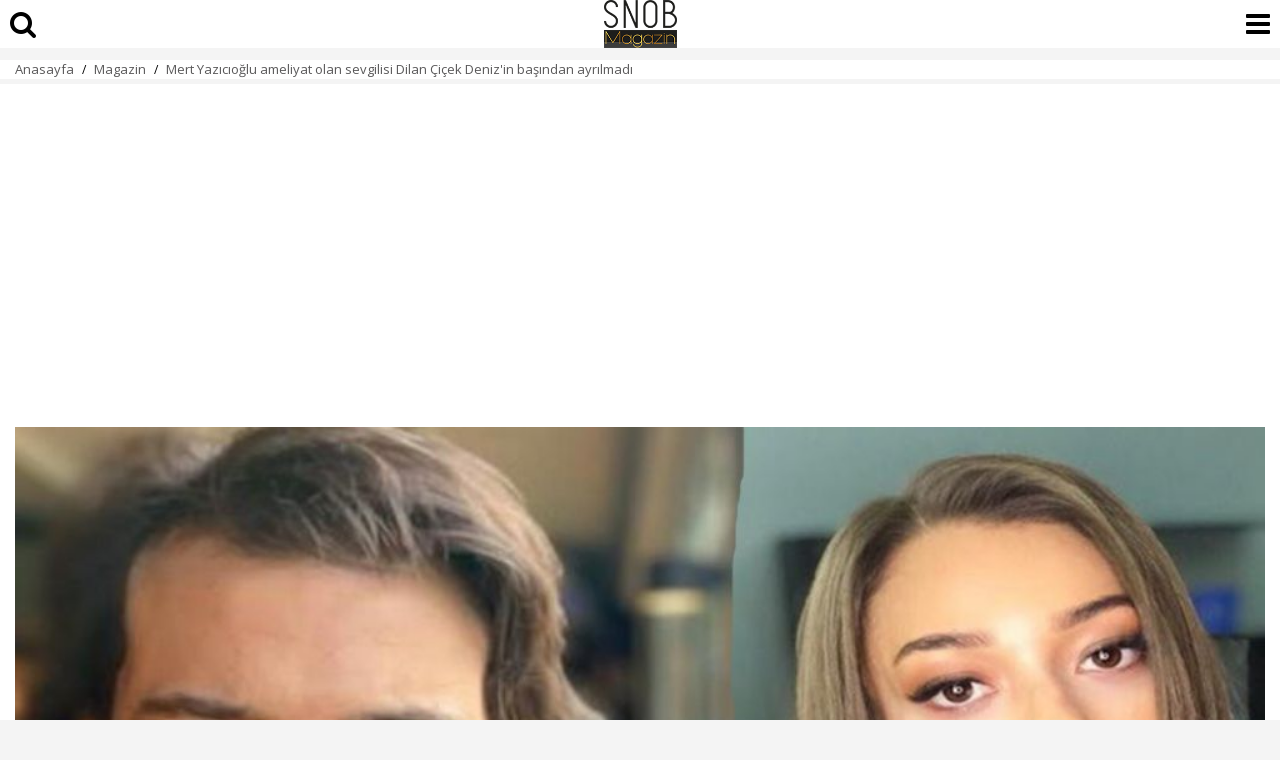

--- FILE ---
content_type: text/html; charset=UTF-8
request_url: https://www.snobmagazin.com/amp/mert-yazicioglu-ameliyat-olan-sevgilisi-dilan-cicek-deniz-in-basindan-ayrilmadi
body_size: 8372
content:
<!doctype html>
<html amp lang="tr">
<head>
	<meta charset="utf-8">
	<title> Mert Yazıcıoğlu ameliyat olan sevgilisi Dilan Çiçek Deniz'in başından ayrılmadı | Magazin</title>
	<link rel="canonical" href="https://www.snobmagazin.com/mert-yazicioglu-ameliyat-olan-sevgilisi-dilan-cicek-deniz-in-basindan-ayrilmadi" />
	<meta name="viewport" content="width=device-width, initial-scale=1, maximum-scale=1, user-scalable=no" />
	<meta name="robots" content="max-image-preview:large">
	<meta name="description" content="Ünlü oyuncu Dilan Çiçek Deniz'in hafta sonu omzuna platin takıldı. Bakın sevgilisi Mert Yazıcıoğlu ne yaptı? İşte detaylar..." />
	<meta name="image" content="/images/haberler/2023/05/mert-yazicioglu-ameliyat-olan-sevgilisi-dilan-cicek-deniz-in-basindan-ayrilmadi-E5HmU.png" />
	<meta name="datePublished" content="2023-05-01T14:58:00+03:00" />
	<meta name="dateModified" content="2023-05-01T14:58:00+03:00" />
	<meta name="dateCreated" content="2023-05-01T14:58:00+03:00" />
	<meta name="dateUpdated" content="2023-05-01T14:58:00+03:00" />
	<meta property="og:url" content="https://www.snobmagazin.com/mert-yazicioglu-ameliyat-olan-sevgilisi-dilan-cicek-deniz-in-basindan-ayrilmadi" />
	<meta property="og:site_name" content="SnobMagazin.com" />
	<meta property="og:locale" content="tr_TR" />
	<meta property="og:type" content="article" />
	<meta property="og:title" content=" Mert Yazıcıoğlu ameliyat olan sevgilisi Dilan Çiçek Deniz'in başından ayrılmadı" />
	<meta property="og:description" content="Ünlü oyuncu Dilan Çiçek Deniz'in hafta sonu omzuna platin takıldı. Bakın sevgilisi Mert Yazıcıoğlu ne yaptı? İşte detaylar..." />
	<meta property="og:image" content="/images/haberler/2023/05/mert-yazicioglu-ameliyat-olan-sevgilisi-dilan-cicek-deniz-in-basindan-ayrilmadi-E5HmU.png" />
	<meta property="og:image:alt" content=" Mert Yazıcıoğlu ameliyat olan sevgilisi Dilan Çiçek Deniz'in başından ayrılmadı" />
	<meta property="og:image:secure_url" content="/images/haberler/2023/05/mert-yazicioglu-ameliyat-olan-sevgilisi-dilan-cicek-deniz-in-basindan-ayrilmadi-E5HmU.png" />
	<meta property="og:image:width" content="1000" />
	<meta property="og:image:height" content="562" />
	<meta property="og:image:type" content="image/jpeg" />
	<meta property="article:published_time" content="2023-05-01T14:58:00+03:00" />
	<meta property="article:modified_time" content="2023-05-01T14:58:00+03:00" />
	<meta property="article:author" content="https://www.facebook.com/SnobMagazincom" />
	<meta property="article:publisher" content="https://www.facebook.com/SnobMagazincom" />
	<meta property="article:section" content="Magazin" />
	<meta property="article:tag" content="[Mert Yazıcıoğlu,Dilan Çiçek Deniz,Aamdeus,,]" />
	<meta property="article:content_tier" content="free" />
	<meta name="twitter:card" content="summary_large_image" />
	<meta name="twitter:site" content="@snobmagazin" />
	<meta name="twitter:creator" content="@snobmagazin" />
	<meta name="twitter:title" content=" Mert Yazıcıoğlu ameliyat olan sevgilisi Dilan Çiçek Deniz'in başından ayrılmadı" />
	<meta name="twitter:description" content="Ünlü oyuncu Dilan Çiçek Deniz'in hafta sonu omzuna platin takıldı. Bakın sevgilisi Mert Yazıcıoğlu ne yaptı? İşte detaylar..." />
	<meta name="twitter:image" content="/images/haberler/2023/05/mert-yazicioglu-ameliyat-olan-sevgilisi-dilan-cicek-deniz-in-basindan-ayrilmadi-E5HmU.png" />
	<meta name="twitter:image:alt" content=" Mert Yazıcıoğlu ameliyat olan sevgilisi Dilan Çiçek Deniz'in başından ayrılmadı" />
	<meta name="twitter:url" content="https://www.snobmagazin.com/mert-yazicioglu-ameliyat-olan-sevgilisi-dilan-cicek-deniz-in-basindan-ayrilmadi" />
			<meta name="amp-google-client-id-api" content="googleanalytics">
	<script async src="https://cdn.ampproject.org/v0.js"></script>
	<script async custom-element="amp-geo" src="https://cdn.ampproject.org/v0/amp-geo-0.1.js"></script>
	<script async custom-element="amp-analytics" src="https://cdn.ampproject.org/v0/amp-analytics-0.1.js"></script>
	<script async custom-element="amp-bind" src="https://cdn.ampproject.org/v0/amp-bind-0.1.js"></script>
	<script async custom-element="amp-social-share" src="https://cdn.ampproject.org/v0/amp-social-share-0.1.js"></script>
	<script async custom-element="amp-iframe" src="https://cdn.ampproject.org/v0/amp-iframe-0.1.js"></script>
	<script async custom-element="amp-ad" src="https://cdn.ampproject.org/v0/amp-ad-0.1.js"></script>
	<script async custom-element="amp-next-page" src="https://cdn.ampproject.org/v0/amp-next-page-1.0.js"></script>
	<script async custom-element="amp-consent" src="https://cdn.ampproject.org/v0/amp-consent-0.1.js"></script>
	<script async custom-element="amp-facebook" src="https://cdn.ampproject.org/v0/amp-facebook-0.1.js"></script>
	<script async custom-element="amp-youtube" src="https://cdn.ampproject.org/v0/amp-youtube-0.1.js"></script>
	<script async custom-element="amp-twitter" src="https://cdn.ampproject.org/v0/amp-twitter-0.1.js"></script>
	<script async custom-element="amp-accordion" src="https://cdn.ampproject.org/v0/amp-accordion-0.1.js"></script>
	<script async custom-element="amp-list" src="https://cdn.ampproject.org/v0/amp-list-0.1.js"></script>
	<script async custom-element="amp-position-observer" src="https://cdn.ampproject.org/v0/amp-position-observer-0.1.js"></script>
	<script async custom-element="amp-animation" src="https://cdn.ampproject.org/v0/amp-animation-0.1.js"></script>

	<script type="application/ld+json">{ "@context": "https://schema.org", "@graph": [ { "@type": "NewsArticle", "articleSection":"Magazin", "headline": " Mert Yazıcıoğlu ameliyat olan sevgilisi Dilan Çiçek Deniz'in başından ayrılmadı", "description": "Ünlü oyuncu Dilan Çiçek Deniz'in hafta sonu omzuna platin takıldı. Bakın sevgilisi Mert Yazıcıoğlu ne yaptı? İşte detaylar...", "keywords":["Mert Yazıcıoğlu","Dilan Çiçek Deniz","Aamdeus","","","","Magazin"],"articleBody":"Birsen Altuntaş'ın haberine göre; Mert Yazıcıoğlu ile Dilan Çiçek Deniz çifti geçen cumartesi Fulya Acıbadem Hastanesi’ndeydi. 15 yaşından beri zaman zaman çıkan omzuyla ilgili sorun yaşayan Dilan Çiçek Deniz, birkaç ay önce yine aynı durumla karşı karşıya kaldı. Başarılı oyuncu özellikle Amadeus oyunu sırasında zorluk yaşıyordu. Doktorlar, &quot;Acil ameliyat&quot; deyince güzel oyuncu hafta sonu hastanenin yolunu tuttu ve ameliyat masasına yattı.
Omzuna destek platini takılan Dilan Çiçek Deniz, 3 hafta dinlenecek. Bu arada fizik tedavi görecek olan ünlü oyuncu kısa süre sonra tekrar çalışma hayatına geri dönecek.

Mert Yazıcıoğlu hastanede sevgilisini hiç yalnız bırakmadı, ameliyat öncesi ona moral verdi. İlk gece hastanede Dilan Çiçek Deniz’in yanında kalan Yazıcıoğlu, pazar günü ise yerini ünlü oyuncunun annesine bıraktı.", "name": " Mert Yazıcıoğlu ameliyat olan sevgilisi Dilan Çiçek Deniz'in başından ayrılmadı", "thumbnailUrl":"/images/haberler/2023/05/mert-yazicioglu-ameliyat-olan-sevgilisi-dilan-cicek-deniz-in-basindan-ayrilmadi-E5HmU.png", "inLanguage":"tr-TR", "genre":"news", "publishingPrinciples":"/yayin-ilkeleri", "mainEntityOfPage":{ "@type": "WebPage","@id":"https://www.snobmagazin.com/mert-yazicioglu-ameliyat-olan-sevgilisi-dilan-cicek-deniz-in-basindan-ayrilmadi" }, "hasPart":{ "@type":"WebPageElement", "isAccessibleForFree":true, "cssSelector":"h1, .news_spot, .news_detail" }, "isFamilyFriendly":"True", "isAccessibleForFree":"True", "dateCreated ": "2023-05-01T14:58:00+03:00", "datePublished": "2023-05-01T14:58:00+03:00", "dateModified": "2023-05-01T14:58:00+03:00", "discussionUrl":"https://www.snobmagazin.com/amp/mert-yazicioglu-ameliyat-olan-sevgilisi-dilan-cicek-deniz-in-basindan-ayrilmadi", "commentCount":"0", "image": { "@type":"ImageObject", "contentUrl":"/images/haberler/2023/05/mert-yazicioglu-ameliyat-olan-sevgilisi-dilan-cicek-deniz-in-basindan-ayrilmadi-E5HmU.png", "caption":" Mert Yazıcıoğlu ameliyat olan sevgilisi Dilan Çiçek Deniz'in başından ayrılmadı", "name":" Mert Yazıcıoğlu ameliyat olan sevgilisi Dilan Çiçek Deniz'in başından ayrılmadı", "representativeOfPage":"True", "datePublished": "2023-05-01T14:58:00+03:00", "description": "Ünlü oyuncu Dilan Çiçek Deniz'in hafta sonu omzuna platin takıldı. Bakın sevgilisi Mert Yazıcıoğlu ne yaptı? İşte detaylar...", "url":"/images/haberler/2023/05/mert-yazicioglu-ameliyat-olan-sevgilisi-dilan-cicek-deniz-in-basindan-ayrilmadi-E5HmU.png", "width":"1000", "height":"562" },  "publisher": { "@context":"http://schema.org", "@type":"Organization", "name":"SnobMagazin.com", "url":"https://www.snobmagazin.com", "logo":{ "@type":"ImageObject", "url":"analink/assets/img/amp_logo.jpg", "width":"480", "height":"60" } } }, { "@type": "BreadcrumbList", "itemListElement": [ { "@type": "ListItem", "position": 1, "item": { "@id": "https://www.snobmagazin.com", "name": "SnobMagazin.com" } }, { "@type": "ListItem", "position": 2, "item": { "@id": "https://www.snobmagazin.com/magazin", "name": "Magazin" } }, { "@type": "ListItem", "position": 3, "item": { "@id": "https://www.snobmagazin.com/mert-yazicioglu-ameliyat-olan-sevgilisi-dilan-cicek-deniz-in-basindan-ayrilmadi", "name": " Mert Yazıcıoğlu ameliyat olan sevgilisi Dilan Çiçek Deniz'in başından ayrılmadı" } } ] }, { "@type": "WebPage", "name": " Mert Yazıcıoğlu ameliyat olan sevgilisi Dilan Çiçek Deniz'in başından ayrılmadı", "description": "Ünlü oyuncu Dilan Çiçek Deniz'in hafta sonu omzuna platin takıldı. Bakın sevgilisi Mert Yazıcıoğlu ne yaptı? İşte detaylar...", "url": "https://www.snobmagazin.com/mert-yazicioglu-ameliyat-olan-sevgilisi-dilan-cicek-deniz-in-basindan-ayrilmadi", "inLanguage":"tr", "datePublished": "2023-05-01T14:58:00+03:00", "dateModified": "2023-05-01T14:58:00+03:00" } ] } </script>
	<link rel="stylesheet" href="https://fonts.googleapis.com/css2?family=Open+Sans:ital,wght@0,300;0,400;0,500;0,600;0,800;1,300;1,400;1,500;1,600;1,700;1,800&display=swap" />
    <link rel="stylesheet" href="https://fonts.googleapis.com/css2?family=Roboto+Condensed:wght@400;700&family=Roboto:ital,wght@0,100;0,300;0,400;0,500;0,700;0,900;1,400&display=swap" />
    <link rel="stylesheet" href="https://maxcdn.bootstrapcdn.com/font-awesome/4.7.0/css/font-awesome.min.css" type="text/css"/>
	<style amp-custom>*{-webkit-box-sizing:border-box;-moz-box-sizing:border-box;box-sizing:border-box}body{font-family:"Open Sans",sans-serif;box-sizing:border-box;background:#f4f4f4}a{text-decoration:none;color:inherit}h3{font-family:"Open Sans",sans-serif;font-size:20px;font-weight:700}figure{margin-inline-start:0;margin-inline-end:0}figcaption{text-align:center;font-size:14px;font-weight:700;font-style:italic;padding:10px}amp-ima,amp-ima-video{width:100%}table{border-collapse:collapse;table-layout:fixed;width:100%}input{appearance:none;-moz-appearance:none;-webkit-appearance:none}h2, h4 {font-size:14px;font-weight:400}main{width:100%;margin-top:60px;padding-bottom:10px;line-height:135%;font-size:18px}article {background-color:#fff;width:100%;padding:0;}article > header {padding:0px 15px 15px 15px;width:100%;margin-top:5px}article > header > h1{font-family:"Open Sans",sans-serif;font-size:24px;font-weight:800;color:#000;line-height:120%;margin:0;padding:0;margin-bottom:20px;word-break:break-word;width:100%}article > header > h2{text-align:right;display:inline;font-size:15px;margin:0px 0px -10px 0px;width:100%;font-weight:normal}article > header > h2 a{float:right} article > header > time {font-size:15px;font-weight:500;color:#000;display:inline-block;display:inline-block;margin-bottom:0;font-family:"Open Sans",sans-serif;background-size:17px 16px}article > header > p{font-size:18px;font-weight:600;color:#000;margin-top:20px;padding:0;width:100%;line-height:135%}.top-header{position:fixed;top:0;height:50px;width:100%;z-index:9999999;border-bottom:#f4f4f4}.top-header>.top-menu{font-family:"Open Sans",sans-serif;display:block;height:28px;width:51px;background-size:25px;float:left;margin-left:10px;font-size:16px;color:#fff;border:0;outline:0 none}.top-header>.top-menu{background-size:23px 17px;margin-left:20px}.news_detail {width:100%;padding:10px 15px;font-weight:400;color:#333;background-color:#fff; position: relative;}.news_detail h1,.news_detail h2,.news_detail h3{width:100%;margin-bottom:15px;margin-top:0;margin:7.5px 0;display:inline-block;font-size:18px;font-weight: 700}.news_detail p{width:100%;margin:7.5px 0;display:inline-block;position:relative;}.news_detail p:last-child{margin-bottom:7.5px}.news_detail h3{padding-top:0}.news_detail ul{width:100%;margin-bottom:10px;list-style:inherit;padding:0}.news_detail ul li{list-style:inside;padding-bottom:10px}.news_detail h3{line-height:140%}.news_detail h4{font-family:"Open Sans",sans-serif;font-size:12px;line-height:18px;font-weight:400;margin:10px 0px}.news_detail h4 a{font-family:"Open Sans",sans-serif;display: inline-block;border: 1px solid #e0e0e0;border-radius: 5px;background: #fff;padding: 10px;margin-bottom: 8px;margin-right: 3px;transition: all 0.3s ease 0s;color: #1a57ca;font-size: 14px;font-weight: 500;}.news_detail h4 a:hover{color:#fff;background-color:#1a57ca}.news_detail h5{font-size:17px;font-weight:400;padding-top:10px}.news_detail ol{width:100%;display:inline-block;margin-bottom:10px;list-style:inherit;padding-left:20px}.news_detail ol li{padding-bottom:10px;list-style:decimal}.news_detail td{text-align:center;border:1px solid;width:100px}.news_detail .devambg {background-image: linear-gradient(180deg, rgba(255, 255, 255, 0) -11.65%, #FFFFFF 70.87%); position:absolute; bottom:0px; left:0px; width:100%; height:150px;}.devami {background-color:#fe0100;color:#fff;width:100%;padding:8px 0px;display:inline-block;text-align:center;position:absolute;bottom:0px;font-size:14px;font-weight:700}.news_detail .prgNewsBox{width:100%;margin:18px 0}.news_detail .hbNewsDtScope{width:100%}.news_detail .hbNewsDtScope h3{margin-top:0;margin-bottom:15px}.news_detail .accordion-p{display:none;position:relative;margin-left:5px;padding-left:15px;margin-top:20px;margin-bottom:10px}.news_detail .accordion-p::before{content:"";width:0;height:calc(100% + 10px);border-left: 0.125em dashed #EAECF0; position:absolute;left:0;top:0px;}.news_detail .accordion-title{display:inline-flex;padding-bottom: 15px;margin: 0px auto;border-bottom: solid 2px #EAECF0;}.news_detail .accordion-title::before{content:url(/assets/img/down_arrow.svg);margin-right:7.5px;margin-left:0}.news_detail h3>a:not(.keyword){display:inline-block;font-size:18px;font-weight:700;text-decoration:none;color:#ff0101;padding-left:15px}.news_detail h3>a:not(.keyword):before{content:"";width:4px;height:110%;position:absolute;left:0;top:50%;-webkit-transform:translateY(-50%);-moz-transform:translateY(-50%);-ms-transform:translateY(-50%);-o-transform:translateY(-50%);transform:translateY(-50%);background:#ff0101}.news_detail h3:not(.accordion-title){position:relative}.news_detail div.dhaber {border-bottom: 1px solid #eee;}.news_detail div.dhaber:last-child {border-bottom: none; margin-bottom: 0px;}.author{width:100%;padding:0 15px;min-height:65px;display:table;margin:7.5px 0;border-top:1px solid #f4f4f4;border-bottom:1px solid #f4f4f4;padding:10px 0;}.author .aut_photo amp-img{border-radius:50%;border:4px solid #eaeaea;margin-top:5px}.author .aut_name {font-family:"Open Sans",sans-serif;font-size:18px;font-weight:700;color:#333}.author .aut_job{font-family:"Open Sans",sans-serif;font-size:14px;font-weight:400;color:#b3b3b3;padding-bottom:6px}.author .aut_det{display:table-cell;vertical-align:middle;padding-left:13px;line-height: 100%}.uyari{background-color: #FFFCE0;padding: 15px;font-size: 13px;line-height: 130%;margin: 20px auto;}.mt-10{margin-top:10px}.mt-20{margin-top:20px}.imgLogo{margin-right:30px}.logo{background-color:#ffffff;height:48px;background:url(/assets/img/mobile_logo.png) no-repeat center center #ffffff;display:block;background-size:contain;}.amp_footer{width:100%;margin:20px auto 0 auto;margin-top:100px;background-color:#131313}.amp_footer .amp_footerbot{width:100%;padding:20px 0 20px 12px;padding-bottom:0;background:#131313;margin-bottom:5px}.amp_footer .amp_footerbot .amp_footermenu{width:100%;font-family:"Open Sans",sans-serif;font-size:15px;font-weight:400;padding-top:4px;overflow:hidden}.amp_footer .amp_footerbot .amp_footermenu a{display:inline-block;padding:3px 9px;width:48%;color:#C2C5DB;}.amp_footer .amp_footerbot .amp_footermenu a:hover{color:#fff}.amp_footer .amp_footertop{width:100%;background:#fff;margin-bottom:5px}.amp_footer .amp_footertop .amp_footerdomain{width:100%;border-left:solid 4px #fe0000;padding:20px;border-bottom:solid 1px #e3e3e3;font-family:"Open Sans",sans-serif;font-size:20px;font-weight:700;color:#333}.amp_footertop .amp_footerdomain .logoLink a{margin:7px;float:left}@media only screen and (max-width:360px){.top-header>.top-menu{width:40px}}.amp_footer .amp_footercopy{width:100%;text-align:center;font-family:"Open Sans",sans-serif;font-size:12px;font-weight:400;color:#fff;padding:10px}.amp_bcrumb {width:100%;margin-bottom:5px;background-color:#ffffff}.amp_bcrumb_con{width:100%;margin:auto;padding:0 10px;line-height:100%}.amp_bcrumb .bc_box{width:100%}.amp_bcrumb .bc_box .bc{margin-top:7px}.amp_bcrumb .bc_box .bc .bc_link{font-family:"Open Sans",sans-serif;font-size:13px;font-weight:400;color:#595859}.amp_bcrumb .bc_box .bc .bc_arr{margin:0 5px;font-size:13px;bottom:2px}.amp_bcrumb .bc_box .bc{margin:0 5px;font-size:12px;bottom:1px}.amp_bcrumb .bc_box .bc .bc_arr{margin:0 5px;font-size:12px;bottom:2px}.dhaber .dhtext{width:100%;display:inline-block;font-family:"Open Sans",sans-serif;font-size:16px;font-weight:700;color:#333;line-height:140%;padding:15px 0;overflow:hidden;}.dhaber .dhtext p{display:flex;margin-top:-3px;margin-bottom:15px}.dhaber a.dhtext {border-bottom: 1px solid #eee;}.dhaber a.dhtext:last-child {border-bottom: none; }.dhaber .dhimg{width:178px;height:100px;line-height:0;float:left;margin-right:10px;border-bottom:0}@media only screen and (max-width:355px){.dhaber .dhtext{font-size:16px}.dhaber .dhtext p{display:block}.dhaber .dhimg{width:100%;height:auto;line-height:0;margin-bottom:5px}}.dhaber .dhtext .osd{color:#cecece;font-weight:500;font-size:12px;display:block;padding:0 0 0 187px;text-align:left;bottom:5px;margin-bottom:0}.dhaber .dhtext_alt{width:100%;display:inline-block;border-bottom:solid 1px #e3e3e3;font-family:"Open Sans",sans-serif;font-size:14px;font-weight:600;color:#333;line-height:140%;padding:10px 0;overflow:hidden;margin-bottom:10px}.dhaber .dhtext_alt p{display:flex;margin-top:-3px;margin-bottom:15px}.yorumCer{margin:0 0 20px 15px}.comments{width:100%;background-color:#fff}.comments_con{width:100%;margin:0 auto;padding:0 15px}.comment .comtitle{font-family:"Open Sans",sans-serif;width:100%;font-size:20px;font-weight:700;margin-bottom:20px}.comment .comm:last-child{border:0;padding-bottom:0;padding-right:10px;margin-bottom:15px}.comment .comm{width:100%;margin-bottom:16px;border-bottom:solid 1px #e3e3e3}.comment .commtxt{width:100%;margin-bottom:10px}.comment .comm_name{width:100%;font-family:"Open Sans",sans-serif;font-size:16px;font-weight:600;color:#333;margin-bottom:10px;display:inline-block}.comment .comm_msg{width:100%;font-family:"Open Sans",sans-serif;font-size:16px;color:#000;display:inline-block;margin-top:0}.comment .commlike{width:90%}.comment .commlike .cvp{background:url(../img/icon-answer.png) no-repeat left top;background-size:15px 15px;padding-left:20px}.comment .commlike .hbcFltR{margin-left:16px;font-family:"Open Sans",sans-serif;font-size:13px;font-weight:400;color:#666}.comment .commlike .dislike{background:url(/assets/img/icon-dislike.png) no-repeat left center;background-size:15px 15px;padding-left:20px}.comment .commlike .like{background:url(/assets/img/icon-like.png) no-repeat left top;background-size:15px 15px;padding-left:20px}.comment {width:100%}.comment .commtxt:after{content:"";position:absolute;width:3px;height:100%;background-color:#d8d8d8;left:-10px;top:0}.yorumyaz{background-color:#fe0100;color:#fff;padding:10px 20px;font-size:18px;display:inline-block;letter-spacing:.03em;margin-top:15px;}.rad{-webkit-border-radius:0;-moz-border-radius:0;-ms-border-radius:0;border-radius:0}.ampad-head{text-align:center;margin-top:5%}.ampad-kare{text-align:center;margin-bottom:10px}.ampad-kare-iconalt{width:100%;text-align:center;margin:0 0 17.5px;line-height:0;padding-top:15px}.warning{color:red;font-size:16px}.ampad-icon{margin-top:5px;text-align:center}.mt-5{margin-top:5px}.mb-15{margin-bottom:15px}.y1{left:0}.y2{left:23%}.y3{left:48%}.y4{left:73%}.y5{left:96%}.pd-0{padding:0}.pd-15{padding:15px}amp-social-share.custom-style{background-color:transparent;background-repeat:no-repeat;background-position:center;background-size:27px;outline:0}.fa-search{font-size:28px;position: absolute;top:10px;left:10px;}.fa-bars{font-size:28px;position: absolute;top:10px;right:10px;}.scrollToTop {color:#fff;font-size: 1.4em;box-shadow:0 1px 1px 0 rgba(0,0,0,.14), 0 1px 1px -1px rgba(0,0,0,.14), 0 1px 5px 0 rgba(0,0,0,.12);width: 50px;height: 50px;border-radius: 50%;border: none;outline: none;background:#000;z-index: 9999;bottom:16px;right:16px;position: fixed;opacity: 0;visibility: hidden;}.spacer {width: 100vw;height: 200vh;background-color: #000;}.target {position: relative;}.target-anchor {position: absolute;top: -72px;left: 0;}</style>
 	<style amp-boilerplate>body{-webkit-animation:-amp-start 8s steps(1,end) 0s 1 normal both;-moz-animation:-amp-start 8s steps(1,end) 0s 1 normal both;-ms-animation:-amp-start 8s steps(1,end) 0s 1 normal both;animation:-amp-start 8s steps(1,end) 0s 1 normal both}@-webkit-keyframes -amp-start{from{visibility:hidden}to{visibility:visible}}@-moz-keyframes -amp-start{from{visibility:hidden}to{visibility:visible}}@-ms-keyframes -amp-start{from{visibility:hidden}to{visibility:visible}}@-o-keyframes -amp-start{from{visibility:hidden}to{visibility:visible}}@keyframes -amp-start{from{visibility:hidden}to{visibility:visible}}</style>
	<noscript><style amp-boilerplate>body{-webkit-animation:none;-moz-animation:none;-ms-animation:none;animation:none}</style></noscript>
</head>
<body>
  <a class="target-anchor" id="top"></a>
  <amp-position-observer on="enter:hideAnim.start; exit:showAnim.start" layout="nodisplay"></amp-position-observer>
	<header class="top-header" next-page-hide>
		<a href="https://www.snobmagazin.com/mert-yazicioglu-ameliyat-olan-sevgilisi-dilan-cicek-deniz-in-basindan-ayrilmadi#search"><i class="fa fa-search"></i></a>
		<a class="logo" href="https://www.snobmagazin.com" title="SnobMagazin.com"></a> 
		<a href="https://www.snobmagazin.com/mert-yazicioglu-ameliyat-olan-sevgilisi-dilan-cicek-deniz-in-basindan-ayrilmadi#menu"><i class="fa fa-bars"></i></a>
	</header>
	<main>
		<section class="amp_bcrumb">
			<div class="amp_bcrumb_con">
				<div class="bc_box">
					<nav class="bc">
						<span class="bc_link"> <a href="/" title="Magazin Haberleri - SNOB Magazin">Anasayfa</a> </span>
						<span class="bc_arr">/</span>
						<span class="bc_link"> <a href="/magazin" title="Magazin">Magazin</a> </span>
						<span class="bc_arr">/</span>
						<span class="bc_link"> <a href="/mert-yazicioglu-ameliyat-olan-sevgilisi-dilan-cicek-deniz-in-basindan-ayrilmadi" title=" Mert Yazıcıoğlu ameliyat olan sevgilisi Dilan Çiçek Deniz'in başından ayrılmadı"> Mert Yazıcıoğlu ameliyat olan sevgilisi Dilan Çiçek Deniz'in başından ayrılmadı</a> </span>
					</nav>
				</div>
			</div>
		</section>
		<article>
		<section class="ampad-kare"><amp-ad width="100vw" height="320"
     type="adsense"
     data-ad-client="ca-pub-9442318460328594"
     data-ad-slot="5199952566"
     data-auto-format="rspv"
     data-full-width="">
  <div overflow=""></div>
</amp-ad></section>			<header>
				<figure class="type:primaryimage">
					<amp-img data-hero src="/images/haberler/2023/05/mert-yazicioglu-ameliyat-olan-sevgilisi-dilan-cicek-deniz-in-basindan-ayrilmadi-E5HmU.png" title=" Mert Yazıcıoğlu ameliyat olan sevgilisi Dilan Çiçek Deniz'in başından ayrılmadı" attribution=" Mert Yazıcıoğlu ameliyat olan sevgilisi Dilan Çiçek Deniz'in başından ayrılmadı" alt=" Mert Yazıcıoğlu ameliyat olan sevgilisi Dilan Çiçek Deniz'in başından ayrılmadı" layout="responsive" width="1000" height="562"></amp-img>
				</figure>
				<h1> Mert Yazıcıoğlu ameliyat olan sevgilisi Dilan Çiçek Deniz'in başından ayrılmadı</h1>
				<time datetime="2023-05-01T14:58:00+03:00">01.05.2023 14:58</time>
				<p class="news_spot">Ünlü oyuncu Dilan Çiçek Deniz'in hafta sonu omzuna platin takıldı. Bakın sevgilisi Mert Yazıcıoğlu ne yaptı? İşte detaylar...</p>
			</header>
						<section class="ampad-kare"><amp-ad width="100vw" height="320"
     type="adsense"
     data-ad-client="ca-pub-9442318460328594"
     data-ad-slot="5199952566"
     data-auto-format="rspv"
     data-full-width="">
  <div overflow=""></div>
</amp-ad></section>			<div class="news_detail">
				<amp-social-share class="rounded" aria-label="Email ile paylaş" type="email" width="32" height="32" data-param-text=" Mert Yazıcıoğlu ameliyat olan sevgilisi Dilan Çiçek Deniz'in başından ayrılmadı" data-param-url="https://www.snobmagazin.com/mert-yazicioglu-ameliyat-olan-sevgilisi-dilan-cicek-deniz-in-basindan-ayrilmadi"></amp-social-share>
				<amp-social-share class="rounded" aria-label="Facebook'ta paylaş" type="facebook" width="32" height="32" data-param-text=" Mert Yazıcıoğlu ameliyat olan sevgilisi Dilan Çiçek Deniz'in başından ayrılmadı" data-param-url="https://www.snobmagazin.com/mert-yazicioglu-ameliyat-olan-sevgilisi-dilan-cicek-deniz-in-basindan-ayrilmadi"></amp-social-share>
				<amp-social-share class="rounded" aria-label="LinkedIn'de paylaş" type="linkedin" width="32" height="32" data-param-text=" Mert Yazıcıoğlu ameliyat olan sevgilisi Dilan Çiçek Deniz'in başından ayrılmadı" data-param-url="https://www.snobmagazin.com/mert-yazicioglu-ameliyat-olan-sevgilisi-dilan-cicek-deniz-in-basindan-ayrilmadi"></amp-social-share>
				<amp-social-share class="rounded" aria-label="Twitter'da paylaş" type="twitter" width="32" height="32" data-param-text=" Mert Yazıcıoğlu ameliyat olan sevgilisi Dilan Çiçek Deniz'in başından ayrılmadı" data-param-url="https://www.snobmagazin.com/mert-yazicioglu-ameliyat-olan-sevgilisi-dilan-cicek-deniz-in-basindan-ayrilmadi"></amp-social-share>
				<amp-social-share class="rounded" aria-label="WhatsApp'tan paylaş" type="whatsapp" width="32" height="32" data-param-text=" Mert Yazıcıoğlu ameliyat olan sevgilisi Dilan Çiçek Deniz'in başından ayrılmadı" data-param-url="https://www.snobmagazin.com/mert-yazicioglu-ameliyat-olan-sevgilisi-dilan-cicek-deniz-in-basindan-ayrilmadi"></amp-social-share>
				<amp-social-share class="rounded" aria-label="Paylaş" type="system" width="32" height="32" data-param-text=" Mert Yazıcıoğlu ameliyat olan sevgilisi Dilan Çiçek Deniz'in başından ayrılmadı" data-param-url="https://www.snobmagazin.com/mert-yazicioglu-ameliyat-olan-sevgilisi-dilan-cicek-deniz-in-basindan-ayrilmadi"></amp-social-share>

				<div style="position: relative;margin-bottom:15px;height:300px;overflow:hidden;">
					<p>
					<p>Birsen Altuntaş'ın haberine göre; Mert Yazıcıoğlu ile Dilan Çiçek Deniz çifti geçen cumartesi Fulya Acıbadem Hastanesi’ndeydi. 15 yaşından beri zaman zaman çıkan omzuyla ilgili sorun yaşayan Dilan Çiçek Deniz, birkaç ay önce yine aynı durumla karşı karşıya kaldı. Başarılı oyuncu özellikle Amadeus oyunu sırasında zorluk yaşıyordu. Doktorlar, "Acil ameliyat" deyince güzel oyuncu hafta sonu hastanenin yolunu tuttu ve ameliyat masasına yattı.</p>
<p><br />Omzuna destek platini takılan Dilan Çiçek Deniz, 3 hafta dinlenecek. Bu arada fizik tedavi görecek olan ünlü oyuncu kısa süre sonra tekrar çalışma hayatına geri dönecek.</p>
<p></p>
<p>Mert Yazıcıoğlu hastanede sevgilisini hiç yalnız bırakmadı, ameliyat öncesi ona moral verdi. İlk gece hastanede Dilan Çiçek Deniz’in yanında kalan Yazıcıoğlu, pazar günü ise yerini ünlü oyuncunun annesine bıraktı.</p>                    </p>
                    
                    <div class="devambg"> <a href="https://www.snobmagazin.com/mert-yazicioglu-ameliyat-olan-sevgilisi-dilan-cicek-deniz-in-basindan-ayrilmadi" title=" Mert Yazıcıoğlu ameliyat olan sevgilisi Dilan Çiçek Deniz'in başından ayrılmadı" class="devami">HABERİN TAMAMINI GÖRMEK İÇİN TIKLAYIN</a> </div>
				</div>
				<amp-social-share class="rounded" aria-label="Email ile paylaş" type="email" width="32" height="32" data-param-text=" Mert Yazıcıoğlu ameliyat olan sevgilisi Dilan Çiçek Deniz'in başından ayrılmadı" data-param-url="https://www.snobmagazin.com/mert-yazicioglu-ameliyat-olan-sevgilisi-dilan-cicek-deniz-in-basindan-ayrilmadi"></amp-social-share>
				<amp-social-share class="rounded" aria-label="Facebook'ta paylaş" type="facebook" width="32" height="32" data-param-text=" Mert Yazıcıoğlu ameliyat olan sevgilisi Dilan Çiçek Deniz'in başından ayrılmadı" data-param-url="https://www.snobmagazin.com/mert-yazicioglu-ameliyat-olan-sevgilisi-dilan-cicek-deniz-in-basindan-ayrilmadi"></amp-social-share>
				<amp-social-share class="rounded" aria-label="LinkedIn'de paylaş" type="linkedin" width="32" height="32" data-param-text=" Mert Yazıcıoğlu ameliyat olan sevgilisi Dilan Çiçek Deniz'in başından ayrılmadı" data-param-url="https://www.snobmagazin.com/mert-yazicioglu-ameliyat-olan-sevgilisi-dilan-cicek-deniz-in-basindan-ayrilmadi"></amp-social-share>
				<amp-social-share class="rounded" aria-label="Twitter'da paylaş" type="twitter" width="32" height="32" data-param-text=" Mert Yazıcıoğlu ameliyat olan sevgilisi Dilan Çiçek Deniz'in başından ayrılmadı" data-param-url="https://www.snobmagazin.com/mert-yazicioglu-ameliyat-olan-sevgilisi-dilan-cicek-deniz-in-basindan-ayrilmadi"></amp-social-share>
				<amp-social-share class="rounded" aria-label="WhatsApp'tan paylaş" type="whatsapp" width="32" height="32" data-param-text=" Mert Yazıcıoğlu ameliyat olan sevgilisi Dilan Çiçek Deniz'in başından ayrılmadı" data-param-url="https://www.snobmagazin.com/mert-yazicioglu-ameliyat-olan-sevgilisi-dilan-cicek-deniz-in-basindan-ayrilmadi"></amp-social-share>
				<amp-social-share class="rounded" aria-label="Paylaş" type="system" width="32" height="32" data-param-text=" Mert Yazıcıoğlu ameliyat olan sevgilisi Dilan Çiçek Deniz'in başından ayrılmadı" data-param-url="https://www.snobmagazin.com/mert-yazicioglu-ameliyat-olan-sevgilisi-dilan-cicek-deniz-in-basindan-ayrilmadi"></amp-social-share>
		<section class="ampad-kare"><amp-ad width="100vw" height="320"
     type="adsense"
     data-ad-client="ca-pub-9442318460328594"
     data-ad-slot="5199952566"
     data-auto-format="rspv"
     data-full-width="">
  <div overflow=""></div>
</amp-ad></section>						<h4>
				<a href="/haber/mert-yazicioglu" title="Mert Yazıcıoğlu">Mert Yazıcıoğlu</a><a href="/haber/dilan-cicek-deniz" title="Dilan Çiçek Deniz">Dilan Çiçek Deniz</a><a href="/haber/aamdeus" title="Aamdeus">Aamdeus</a>                </h4>
			</div>
						<footer class="news_detail">
				<section class="yorumCer" next-page-hide>
					<div class="comments">
						<div class="comments_con pd-0">
							<section>
								<div class="rad comment">
									<h3 class="comtitle">Yorumlar (0)</h3>
									<div class="comm">
													<center>Bu içerik ile ilgili henüz yorum yazılmamış</center>
																</div>
								</div>
							</section> 
							<a rel="nofollow" class="yorumyaz" href="https://www.snobmagazin.com/mert-yazicioglu-ameliyat-olan-sevgilisi-dilan-cicek-deniz-in-basindan-ayrilmadi#yorumyaz" title="Habere yorum yaz">HABERE YORUM YAZ</a> 
						</div>
					</div>
				</section>

				<section class="dhaber"> 
			
                    <a class="box dhtext" title="Mert Yazıcıoğlu eski sevgilisi Dilan Çiçek Deniz hakkında ilk kez konuştu!" href="/mert-yazicioglu-eski-sevgilisi-dilan-cicek-deniz-hakkinda-ilk-kez-konustu"><amp-img class="lazyload dhimg" width="150" height="85" src="/images/haberler/2023/09/mert-yazicioglu-eski-sevgilisi-dilan-cicek-deniz-hakkinda-ilk-kez-konustu-nOT1Q.png" alt="Mert Yazıcıoğlu eski sevgilisi Dilan Çiçek Deniz hakkında ilk kez konuştu!"></amp-img>Mert Yazıcıoğlu eski sevgilisi Dilan Çiçek Deniz hakkında ilk kez konuştu!</a>
                    
                    <a class="box dhtext" title="Kubilay Aka, yakın arkadaşı Mert Yazıcıoğlu ile Afra Saraçoğlu'nun sevgili olduğu dönemde kavga ettiği Mert Ramazan Demir hakkında konuştu   " href="/kubilay-aka-yakin-arkadasi-mert-yazicioglu-ile-afra-saracoglu-nun-sevgili-oldugu-donemde-kavga-ettigi-mert-ramazan-demir-hakkinda-konustu"><amp-img class="lazyload dhimg" width="150" height="85" src="/images/haberler/2023/08/kubilay-aka-yakin-arkadasi-mert-yazicioglu-ile-afra-saracoglu-nun-sevgili-oldugu-donemde-kavga-ettigi-mert-ramazan-demir-hakkinda-konustu-YXN3C.png" alt="Kubilay Aka, yakın arkadaşı Mert Yazıcıoğlu ile Afra Saraçoğlu'nun sevgili olduğu dönemde kavga ettiği Mert Ramazan Demir hakkında konuştu   "></amp-img>Kubilay Aka, yakın arkadaşı Mert Yazıcıoğlu ile Afra Saraçoğlu'nun sevgili olduğu dönemde kavga ettiği Mert Ramazan Demir hakkında konuştu   </a>
                    
                    <a class="box dhtext" title="Burak Özçivit ile Mert Yazıcıoğlu'ndan sürpriz haber" href="/burak-ozcivit-ile-mert-yazicioglu-ndan-surpriz-haber"><amp-img class="lazyload dhimg" width="150" height="85" src="/images/haberler/2023/08/burak-ozcivit-ile-mert-yazicioglu-ndan-surpriz-haber-z6Qhl.png" alt="Burak Özçivit ile Mert Yazıcıoğlu'ndan sürpriz haber"></amp-img>Burak Özçivit ile Mert Yazıcıoğlu'ndan sürpriz haber</a>
                    
                    <a class="box dhtext" title="Dilan Çiçek Deniz'den ayrılan Mert Yazıcıoğlu'ndan ilk açıklama" href="/dilan-cicek-deniz-den-ayrilan-mert-yazicioglu-ndan-ilk-aciklama"><amp-img class="lazyload dhimg" width="150" height="85" src="/images/haberler/2023/08/dilan-cicek-deniz-den-ayrilan-mert-yazicioglu-ndan-ilk-aciklama-HyWfq.png" alt="Dilan Çiçek Deniz'den ayrılan Mert Yazıcıoğlu'ndan ilk açıklama"></amp-img>Dilan Çiçek Deniz'den ayrılan Mert Yazıcıoğlu'ndan ilk açıklama</a>
                    
                    <a class="box dhtext" title="Dilan Çiçek Deniz ile Mert Yazıcıoğlu'nun ayrılık sebebi ortaya çıktı! Şok eden detay" href="/dilan-cicek-deniz-ile-mert-yazicioglu-nun-ayrilik-sebebi-ortaya-cikti-sok-eden-detay"><amp-img class="lazyload dhimg" width="150" height="85" src="/images/haberler/2023/07/dilan-cicek-deniz-ile-mert-yazicioglu-nun-ayrilik-sebebi-ortaya-cikti-sok-eden-detay-Ds8Jq.png" alt="Dilan Çiçek Deniz ile Mert Yazıcıoğlu'nun ayrılık sebebi ortaya çıktı! Şok eden detay"></amp-img>Dilan Çiçek Deniz ile Mert Yazıcıoğlu'nun ayrılık sebebi ortaya çıktı! Şok eden detay</a>
                    
                    <a class="box dhtext" title="Mert Ramazan Demir'den flaş Afra Saraçoğlu ve Mert Yazıcıoğlu hamlesi" href="/mert-ramazan-demir-den-flas-afra-saracoglu-ve-mert-yazicioglu-hamlesi"><amp-img class="lazyload dhimg" width="150" height="85" src="/images/haberler/2023/07/mert-ramazan-demir-den-flsa-afra-saracoglu-ve-mert-yazicioglu-hamlesi-mx3Vy.png" alt="Mert Ramazan Demir'den flaş Afra Saraçoğlu ve Mert Yazıcıoğlu hamlesi"></amp-img>Mert Ramazan Demir'den flaş Afra Saraçoğlu ve Mert Yazıcıoğlu hamlesi</a>
                    				</section>
							</footer>
		</article>
		
		<amp-next-page>
			<script type="application/json">[ 			{ "title": "Gafur Uzuner'den İnci Taneleri açıklaması", "image": "/images/haberler/2026/01/gafur-uzuner-den-inci-taneleri-aciklamasi-Q7UEb.png", "url": "/amp/gafur-uzuner-den-inci-taneleri-aciklamasi" }  
			, 			{ "title": "Sinan Güleryüz ve Özge Özder’den Volkan Konak’a duygusal ithaf", "image": "/images/haberler/2026/01/sinan-guleryuz-ve-ozge-ozder-den-volkan-konak-a-duygusal-ithaf-iksSl.png", "url": "/amp/sinan-guleryuz-ve-ozge-ozder-den-volkan-konak-a-duygusal-ithaf" }  
			, 			{ "title": "Ceylan'dan yeni albüm! Şöhret açıklaması", "image": "/images/haberler/2026/01/ceylan-dan-yeni-album-sohret-aciklamasi-6PkdQ.png", "url": "/amp/ceylan-dan-yeni-album-sohret-aciklamasi" }  
			, 			{ "title": "Bestemsu Özdemir anne oldu", "image": "/images/haberler/2026/01/bestemsu-ozdemir-anne-oldu-PMqKl.png", "url": "/amp/bestemsu-ozdemir-anne-oldu" }  
			, 			{ "title": "Mario Jardel TÜGVA turnuvası için Türkiye’de!", "image": "/images/haberler/2026/01/mario-jardel-tugva-turnuvasi-icin-turkiye-de-Um9rI.png", "url": "/amp/mario-jardel-tugva-turnuvasi-icin-turkiye-de" }  
			 ] </script>
			<div class="amp-next-page-sample-separator" separator></div>
		</amp-next-page>
	</main>
	<footer class="amp_footer" next-page-hide>
		<div class="amp_footertop">
			<div class="amp_footerdomain">SnobMagazin.com</div>
		</div>
		<div class="amp_footerbot">
			<div class="amp_footermenu"> 
				<a href="/kunye" title="SnobMagazin.com Künye">Künye</a>  
				<a href="/bize-ulasin" title="SnobMagazin.com İletişim">Bize Ulaşın</a> 
				<a href="/gizlilik" title="SnobMagazin.com Gizlilik Politikası">Gizlilik Politikası</a>  
				<a href="/cerez-politikasi" title="SnobMagazin.com Çerez Politikası">Çerez Politikası</a> 
				<a href="https://www.snobmagazin.com/rss/" title="SnobMagazin.com RSS Servisi">RSS</a> 
			</div>
		</div>
		<div class="amp_footercopy"><br><br>SnobMagazin.com &copy; 2023<br>SEO by <a href="https://www.seouzmanı.com" title="SEO UZMANI" target="_blank">seo uzmanı</a> / Powered by <a href="https://madmedya.com.tr/haber-portali" target="_blank" title="özel haber yazılımı">madmedya</a><br><br></div>
	</footer>
	<button id="scrollToTopButton" on="tap:top.scrollTo(duration=200)" class="scrollToTop"><i class="fa fa-angle-up"></i></button>
	<amp-animation id="showAnim" layout="nodisplay"><script type="application/json">{"duration": "200ms","fill": "both","iterations": "1","direction": "alternate","animations": [{"selector": "#scrollToTopButton","keyframes": [{ "opacity": "1", "visibility": "visible" }]}]}</script></amp-animation>
	<amp-animation id="hideAnim" layout="nodisplay"><script type="application/json">{"duration": "200ms","fill": "both","iterations": "1","direction": "alternate","animations": [{"selector": "#scrollToTopButton","keyframes": [{ "opacity": "0", "visibility": "hidden" }]}]}</script></amp-animation>
	<amp-geo layout="nodisplay">
		<script type="application/json">{"ISOCountryGroups": {"eea": [ "preset-eea", "unknown" ]}}</script>
	</amp-geo>
	<amp-consent id="myUserConsent" layout="nodisplay">
		<script type="application/json">{"consentInstanceId": "myUserConsent","consentRequired": true,"geoOverride": {"eea": {"promptUI": "consentDialog","consentRequired": true}}}</script>
		<div class="popupOverlay" id="consentDialog">
			<div class="consentPopup">
				<p>Sitemizden en iyi şekilde faydalanabilmeniz için çerezler kullanılmaktadır. Bu siteye giriş yaparak çerez kullanımını kabul etmiş sayılıyorsunuz.</p>
				<div class="consentBtns">
					<button class="consentAccept" on="tap:myUserConsent.accept">Tamam</button>
					<a class="consentMore" href="/cerez-politikasi" title="Daha fazla bilgi" target="_blank">Daha Fazla Bilgi</a>
				</div>
			</div>
		</div>
	</amp-consent>
	<amp-analytics type="googleanalytics" id="analyticsEditor">
		<script type="application/json">{ "vars": { "account": "G-VGG95RZYEC" }, "extraUrlParams": { "cd4":"Magazin" }, "triggers": { "trackPageview": { "on": "visible", "request": "pageview" }, "editorPageview": { "on": "visible", "request": "event", "vars": { "eventCategory": "Editor", "eventLabel": "", "eventAction": "Impression" } } } } </script>
	</amp-analytics>
	</body>
</html>